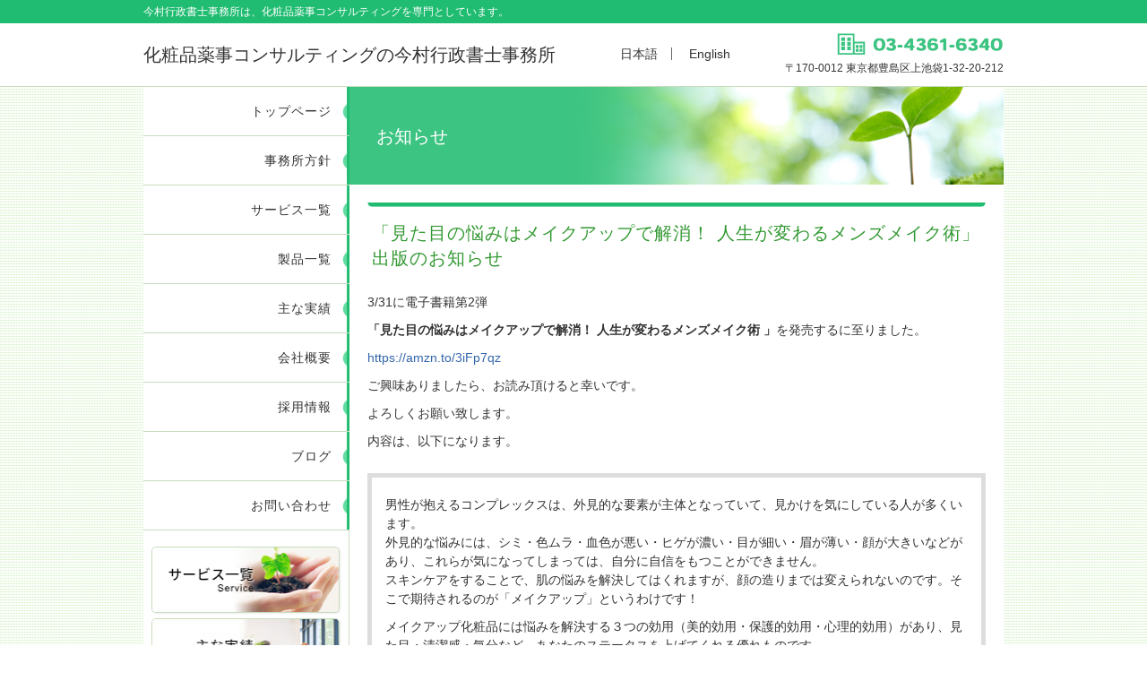

--- FILE ---
content_type: text/html; charset=UTF-8
request_url: https://imamura-cosmeconsultant.com/news_20220330/
body_size: 29324
content:
<!DOCTYPE HTML>
<html xmlns="http://www.w3.org/1999/xhtml">
<head>
<meta http-equiv="Content-Type" content="text/html; charset=utf-8" />
<meta name="viewport" content="width=device-width, initial-scale=1.0, user-scalable=no">
<meta name="format-detection" content="telephone=no">
<meta name="keywords" content="化粧品,化粧品販売,化粧品輸入,化粧品薬事,行政書士">
<meta name="description" content="35年の化粧品業界での経験と行政書士の資格を生かし、化粧品薬事コンサルタントとして活動しております。化粧品の販売、輸入を始める企業様のお手伝いをさせていただきます。化粧品製造販売業・化粧品製造業の許可取得、化粧品輸入手続き、化粧品薬事業務への支援、広告表現の調査、化粧品に関する講演などお任せ下さい。">
<title>「見た目の悩みはメイクアップで解消！ 人生が変わるメンズメイク術」 出版のお知らせ &#8211; 今村行政書士事務所</title>
<link rel="stylesheet" href="https://imamura-cosmeconsultant.com/wp/wp-content/themes/imamura_theme/css/common.css" type="text/css" media="all" />
<link rel="stylesheet" href="https://imamura-cosmeconsultant.com/wp/wp-content/themes/imamura_theme/css/contents.css" type="text/css" media="all" />
<link rel="stylesheet" href="https://imamura-cosmeconsultant.com/wp/wp-content/themes/imamura_theme/css/english.css" type="text/css" media="all" />
<link rel="stylesheet" href="https://imamura-cosmeconsultant.com/wp/wp-content/themes/imamura_theme/css/print.css" type="text/css" media="print" />
<link rel="stylesheet" href="https://imamura-cosmeconsultant.com/wp/wp-content/themes/imamura_theme/css/screen.css" type="text/css" media="screen" />
<link rel="stylesheet" href="https://imamura-cosmeconsultant.com/wp/wp-content/themes/imamura_theme/css/lightbox.css" type="text/css" media="screen" />
<link rel="SHORTCUT ICON" href="https://imamura-cosmeconsultant.com/wp/wp-content/themes/imamura_theme/img/common/favicon.ico" />
<!--[if lt IE 9]><script src="http://html5shiv.googlecode.com/svn/trunk/html5.js"></script><![endif]-->
<script type="text/javascript" src="https://imamura-cosmeconsultant.com/wp/wp-content/themes/imamura_theme/js/jquery-1.12.4.min.js"></script>
<script type="text/javascript" src="https://imamura-cosmeconsultant.com/wp/wp-content/themes/imamura_theme/js/scrollsmoothly.js"></script>
<script type="text/javascript" src="https://imamura-cosmeconsultant.com/wp/wp-content/themes/imamura_theme/js/common.js"></script>
<!-- Google Tag Manager -->
<script>(function(w,d,s,l,i){w[l]=w[l]||[];w[l].push({'gtm.start':
new Date().getTime(),event:'gtm.js'});var f=d.getElementsByTagName(s)[0],
j=d.createElement(s),dl=l!='dataLayer'?'&l='+l:'';j.async=true;j.src=
'https://www.googletagmanager.com/gtm.js?id='+i+dl;f.parentNode.insertBefore(j,f);
})(window,document,'script','dataLayer','GTM-WJ2X2F8');</script>
<!-- End Google Tag Manager -->
<meta name='robots' content='max-image-preview:large' />
	<style>img:is([sizes="auto" i], [sizes^="auto," i]) { contain-intrinsic-size: 3000px 1500px }</style>
	<script type="text/javascript">
/* <![CDATA[ */
window._wpemojiSettings = {"baseUrl":"https:\/\/s.w.org\/images\/core\/emoji\/16.0.1\/72x72\/","ext":".png","svgUrl":"https:\/\/s.w.org\/images\/core\/emoji\/16.0.1\/svg\/","svgExt":".svg","source":{"concatemoji":"https:\/\/imamura-cosmeconsultant.com\/wp\/wp-includes\/js\/wp-emoji-release.min.js?ver=6.8.3"}};
/*! This file is auto-generated */
!function(s,n){var o,i,e;function c(e){try{var t={supportTests:e,timestamp:(new Date).valueOf()};sessionStorage.setItem(o,JSON.stringify(t))}catch(e){}}function p(e,t,n){e.clearRect(0,0,e.canvas.width,e.canvas.height),e.fillText(t,0,0);var t=new Uint32Array(e.getImageData(0,0,e.canvas.width,e.canvas.height).data),a=(e.clearRect(0,0,e.canvas.width,e.canvas.height),e.fillText(n,0,0),new Uint32Array(e.getImageData(0,0,e.canvas.width,e.canvas.height).data));return t.every(function(e,t){return e===a[t]})}function u(e,t){e.clearRect(0,0,e.canvas.width,e.canvas.height),e.fillText(t,0,0);for(var n=e.getImageData(16,16,1,1),a=0;a<n.data.length;a++)if(0!==n.data[a])return!1;return!0}function f(e,t,n,a){switch(t){case"flag":return n(e,"\ud83c\udff3\ufe0f\u200d\u26a7\ufe0f","\ud83c\udff3\ufe0f\u200b\u26a7\ufe0f")?!1:!n(e,"\ud83c\udde8\ud83c\uddf6","\ud83c\udde8\u200b\ud83c\uddf6")&&!n(e,"\ud83c\udff4\udb40\udc67\udb40\udc62\udb40\udc65\udb40\udc6e\udb40\udc67\udb40\udc7f","\ud83c\udff4\u200b\udb40\udc67\u200b\udb40\udc62\u200b\udb40\udc65\u200b\udb40\udc6e\u200b\udb40\udc67\u200b\udb40\udc7f");case"emoji":return!a(e,"\ud83e\udedf")}return!1}function g(e,t,n,a){var r="undefined"!=typeof WorkerGlobalScope&&self instanceof WorkerGlobalScope?new OffscreenCanvas(300,150):s.createElement("canvas"),o=r.getContext("2d",{willReadFrequently:!0}),i=(o.textBaseline="top",o.font="600 32px Arial",{});return e.forEach(function(e){i[e]=t(o,e,n,a)}),i}function t(e){var t=s.createElement("script");t.src=e,t.defer=!0,s.head.appendChild(t)}"undefined"!=typeof Promise&&(o="wpEmojiSettingsSupports",i=["flag","emoji"],n.supports={everything:!0,everythingExceptFlag:!0},e=new Promise(function(e){s.addEventListener("DOMContentLoaded",e,{once:!0})}),new Promise(function(t){var n=function(){try{var e=JSON.parse(sessionStorage.getItem(o));if("object"==typeof e&&"number"==typeof e.timestamp&&(new Date).valueOf()<e.timestamp+604800&&"object"==typeof e.supportTests)return e.supportTests}catch(e){}return null}();if(!n){if("undefined"!=typeof Worker&&"undefined"!=typeof OffscreenCanvas&&"undefined"!=typeof URL&&URL.createObjectURL&&"undefined"!=typeof Blob)try{var e="postMessage("+g.toString()+"("+[JSON.stringify(i),f.toString(),p.toString(),u.toString()].join(",")+"));",a=new Blob([e],{type:"text/javascript"}),r=new Worker(URL.createObjectURL(a),{name:"wpTestEmojiSupports"});return void(r.onmessage=function(e){c(n=e.data),r.terminate(),t(n)})}catch(e){}c(n=g(i,f,p,u))}t(n)}).then(function(e){for(var t in e)n.supports[t]=e[t],n.supports.everything=n.supports.everything&&n.supports[t],"flag"!==t&&(n.supports.everythingExceptFlag=n.supports.everythingExceptFlag&&n.supports[t]);n.supports.everythingExceptFlag=n.supports.everythingExceptFlag&&!n.supports.flag,n.DOMReady=!1,n.readyCallback=function(){n.DOMReady=!0}}).then(function(){return e}).then(function(){var e;n.supports.everything||(n.readyCallback(),(e=n.source||{}).concatemoji?t(e.concatemoji):e.wpemoji&&e.twemoji&&(t(e.twemoji),t(e.wpemoji)))}))}((window,document),window._wpemojiSettings);
/* ]]> */
</script>
<style id='wp-emoji-styles-inline-css' type='text/css'>

	img.wp-smiley, img.emoji {
		display: inline !important;
		border: none !important;
		box-shadow: none !important;
		height: 1em !important;
		width: 1em !important;
		margin: 0 0.07em !important;
		vertical-align: -0.1em !important;
		background: none !important;
		padding: 0 !important;
	}
</style>
<link rel='stylesheet' id='wp-block-library-css' href='https://imamura-cosmeconsultant.com/wp/wp-includes/css/dist/block-library/style.min.css?ver=6.8.3' type='text/css' media='all' />
<style id='classic-theme-styles-inline-css' type='text/css'>
/*! This file is auto-generated */
.wp-block-button__link{color:#fff;background-color:#32373c;border-radius:9999px;box-shadow:none;text-decoration:none;padding:calc(.667em + 2px) calc(1.333em + 2px);font-size:1.125em}.wp-block-file__button{background:#32373c;color:#fff;text-decoration:none}
</style>
<style id='global-styles-inline-css' type='text/css'>
:root{--wp--preset--aspect-ratio--square: 1;--wp--preset--aspect-ratio--4-3: 4/3;--wp--preset--aspect-ratio--3-4: 3/4;--wp--preset--aspect-ratio--3-2: 3/2;--wp--preset--aspect-ratio--2-3: 2/3;--wp--preset--aspect-ratio--16-9: 16/9;--wp--preset--aspect-ratio--9-16: 9/16;--wp--preset--color--black: #000000;--wp--preset--color--cyan-bluish-gray: #abb8c3;--wp--preset--color--white: #ffffff;--wp--preset--color--pale-pink: #f78da7;--wp--preset--color--vivid-red: #cf2e2e;--wp--preset--color--luminous-vivid-orange: #ff6900;--wp--preset--color--luminous-vivid-amber: #fcb900;--wp--preset--color--light-green-cyan: #7bdcb5;--wp--preset--color--vivid-green-cyan: #00d084;--wp--preset--color--pale-cyan-blue: #8ed1fc;--wp--preset--color--vivid-cyan-blue: #0693e3;--wp--preset--color--vivid-purple: #9b51e0;--wp--preset--gradient--vivid-cyan-blue-to-vivid-purple: linear-gradient(135deg,rgba(6,147,227,1) 0%,rgb(155,81,224) 100%);--wp--preset--gradient--light-green-cyan-to-vivid-green-cyan: linear-gradient(135deg,rgb(122,220,180) 0%,rgb(0,208,130) 100%);--wp--preset--gradient--luminous-vivid-amber-to-luminous-vivid-orange: linear-gradient(135deg,rgba(252,185,0,1) 0%,rgba(255,105,0,1) 100%);--wp--preset--gradient--luminous-vivid-orange-to-vivid-red: linear-gradient(135deg,rgba(255,105,0,1) 0%,rgb(207,46,46) 100%);--wp--preset--gradient--very-light-gray-to-cyan-bluish-gray: linear-gradient(135deg,rgb(238,238,238) 0%,rgb(169,184,195) 100%);--wp--preset--gradient--cool-to-warm-spectrum: linear-gradient(135deg,rgb(74,234,220) 0%,rgb(151,120,209) 20%,rgb(207,42,186) 40%,rgb(238,44,130) 60%,rgb(251,105,98) 80%,rgb(254,248,76) 100%);--wp--preset--gradient--blush-light-purple: linear-gradient(135deg,rgb(255,206,236) 0%,rgb(152,150,240) 100%);--wp--preset--gradient--blush-bordeaux: linear-gradient(135deg,rgb(254,205,165) 0%,rgb(254,45,45) 50%,rgb(107,0,62) 100%);--wp--preset--gradient--luminous-dusk: linear-gradient(135deg,rgb(255,203,112) 0%,rgb(199,81,192) 50%,rgb(65,88,208) 100%);--wp--preset--gradient--pale-ocean: linear-gradient(135deg,rgb(255,245,203) 0%,rgb(182,227,212) 50%,rgb(51,167,181) 100%);--wp--preset--gradient--electric-grass: linear-gradient(135deg,rgb(202,248,128) 0%,rgb(113,206,126) 100%);--wp--preset--gradient--midnight: linear-gradient(135deg,rgb(2,3,129) 0%,rgb(40,116,252) 100%);--wp--preset--font-size--small: 13px;--wp--preset--font-size--medium: 20px;--wp--preset--font-size--large: 36px;--wp--preset--font-size--x-large: 42px;--wp--preset--spacing--20: 0.44rem;--wp--preset--spacing--30: 0.67rem;--wp--preset--spacing--40: 1rem;--wp--preset--spacing--50: 1.5rem;--wp--preset--spacing--60: 2.25rem;--wp--preset--spacing--70: 3.38rem;--wp--preset--spacing--80: 5.06rem;--wp--preset--shadow--natural: 6px 6px 9px rgba(0, 0, 0, 0.2);--wp--preset--shadow--deep: 12px 12px 50px rgba(0, 0, 0, 0.4);--wp--preset--shadow--sharp: 6px 6px 0px rgba(0, 0, 0, 0.2);--wp--preset--shadow--outlined: 6px 6px 0px -3px rgba(255, 255, 255, 1), 6px 6px rgba(0, 0, 0, 1);--wp--preset--shadow--crisp: 6px 6px 0px rgba(0, 0, 0, 1);}:where(.is-layout-flex){gap: 0.5em;}:where(.is-layout-grid){gap: 0.5em;}body .is-layout-flex{display: flex;}.is-layout-flex{flex-wrap: wrap;align-items: center;}.is-layout-flex > :is(*, div){margin: 0;}body .is-layout-grid{display: grid;}.is-layout-grid > :is(*, div){margin: 0;}:where(.wp-block-columns.is-layout-flex){gap: 2em;}:where(.wp-block-columns.is-layout-grid){gap: 2em;}:where(.wp-block-post-template.is-layout-flex){gap: 1.25em;}:where(.wp-block-post-template.is-layout-grid){gap: 1.25em;}.has-black-color{color: var(--wp--preset--color--black) !important;}.has-cyan-bluish-gray-color{color: var(--wp--preset--color--cyan-bluish-gray) !important;}.has-white-color{color: var(--wp--preset--color--white) !important;}.has-pale-pink-color{color: var(--wp--preset--color--pale-pink) !important;}.has-vivid-red-color{color: var(--wp--preset--color--vivid-red) !important;}.has-luminous-vivid-orange-color{color: var(--wp--preset--color--luminous-vivid-orange) !important;}.has-luminous-vivid-amber-color{color: var(--wp--preset--color--luminous-vivid-amber) !important;}.has-light-green-cyan-color{color: var(--wp--preset--color--light-green-cyan) !important;}.has-vivid-green-cyan-color{color: var(--wp--preset--color--vivid-green-cyan) !important;}.has-pale-cyan-blue-color{color: var(--wp--preset--color--pale-cyan-blue) !important;}.has-vivid-cyan-blue-color{color: var(--wp--preset--color--vivid-cyan-blue) !important;}.has-vivid-purple-color{color: var(--wp--preset--color--vivid-purple) !important;}.has-black-background-color{background-color: var(--wp--preset--color--black) !important;}.has-cyan-bluish-gray-background-color{background-color: var(--wp--preset--color--cyan-bluish-gray) !important;}.has-white-background-color{background-color: var(--wp--preset--color--white) !important;}.has-pale-pink-background-color{background-color: var(--wp--preset--color--pale-pink) !important;}.has-vivid-red-background-color{background-color: var(--wp--preset--color--vivid-red) !important;}.has-luminous-vivid-orange-background-color{background-color: var(--wp--preset--color--luminous-vivid-orange) !important;}.has-luminous-vivid-amber-background-color{background-color: var(--wp--preset--color--luminous-vivid-amber) !important;}.has-light-green-cyan-background-color{background-color: var(--wp--preset--color--light-green-cyan) !important;}.has-vivid-green-cyan-background-color{background-color: var(--wp--preset--color--vivid-green-cyan) !important;}.has-pale-cyan-blue-background-color{background-color: var(--wp--preset--color--pale-cyan-blue) !important;}.has-vivid-cyan-blue-background-color{background-color: var(--wp--preset--color--vivid-cyan-blue) !important;}.has-vivid-purple-background-color{background-color: var(--wp--preset--color--vivid-purple) !important;}.has-black-border-color{border-color: var(--wp--preset--color--black) !important;}.has-cyan-bluish-gray-border-color{border-color: var(--wp--preset--color--cyan-bluish-gray) !important;}.has-white-border-color{border-color: var(--wp--preset--color--white) !important;}.has-pale-pink-border-color{border-color: var(--wp--preset--color--pale-pink) !important;}.has-vivid-red-border-color{border-color: var(--wp--preset--color--vivid-red) !important;}.has-luminous-vivid-orange-border-color{border-color: var(--wp--preset--color--luminous-vivid-orange) !important;}.has-luminous-vivid-amber-border-color{border-color: var(--wp--preset--color--luminous-vivid-amber) !important;}.has-light-green-cyan-border-color{border-color: var(--wp--preset--color--light-green-cyan) !important;}.has-vivid-green-cyan-border-color{border-color: var(--wp--preset--color--vivid-green-cyan) !important;}.has-pale-cyan-blue-border-color{border-color: var(--wp--preset--color--pale-cyan-blue) !important;}.has-vivid-cyan-blue-border-color{border-color: var(--wp--preset--color--vivid-cyan-blue) !important;}.has-vivid-purple-border-color{border-color: var(--wp--preset--color--vivid-purple) !important;}.has-vivid-cyan-blue-to-vivid-purple-gradient-background{background: var(--wp--preset--gradient--vivid-cyan-blue-to-vivid-purple) !important;}.has-light-green-cyan-to-vivid-green-cyan-gradient-background{background: var(--wp--preset--gradient--light-green-cyan-to-vivid-green-cyan) !important;}.has-luminous-vivid-amber-to-luminous-vivid-orange-gradient-background{background: var(--wp--preset--gradient--luminous-vivid-amber-to-luminous-vivid-orange) !important;}.has-luminous-vivid-orange-to-vivid-red-gradient-background{background: var(--wp--preset--gradient--luminous-vivid-orange-to-vivid-red) !important;}.has-very-light-gray-to-cyan-bluish-gray-gradient-background{background: var(--wp--preset--gradient--very-light-gray-to-cyan-bluish-gray) !important;}.has-cool-to-warm-spectrum-gradient-background{background: var(--wp--preset--gradient--cool-to-warm-spectrum) !important;}.has-blush-light-purple-gradient-background{background: var(--wp--preset--gradient--blush-light-purple) !important;}.has-blush-bordeaux-gradient-background{background: var(--wp--preset--gradient--blush-bordeaux) !important;}.has-luminous-dusk-gradient-background{background: var(--wp--preset--gradient--luminous-dusk) !important;}.has-pale-ocean-gradient-background{background: var(--wp--preset--gradient--pale-ocean) !important;}.has-electric-grass-gradient-background{background: var(--wp--preset--gradient--electric-grass) !important;}.has-midnight-gradient-background{background: var(--wp--preset--gradient--midnight) !important;}.has-small-font-size{font-size: var(--wp--preset--font-size--small) !important;}.has-medium-font-size{font-size: var(--wp--preset--font-size--medium) !important;}.has-large-font-size{font-size: var(--wp--preset--font-size--large) !important;}.has-x-large-font-size{font-size: var(--wp--preset--font-size--x-large) !important;}
:where(.wp-block-post-template.is-layout-flex){gap: 1.25em;}:where(.wp-block-post-template.is-layout-grid){gap: 1.25em;}
:where(.wp-block-columns.is-layout-flex){gap: 2em;}:where(.wp-block-columns.is-layout-grid){gap: 2em;}
:root :where(.wp-block-pullquote){font-size: 1.5em;line-height: 1.6;}
</style>
<script type="text/javascript" src="https://imamura-cosmeconsultant.com/wp/wp-includes/js/jquery/jquery.min.js?ver=3.7.1" id="jquery-core-js"></script>
<script type="text/javascript" src="https://imamura-cosmeconsultant.com/wp/wp-includes/js/jquery/jquery-migrate.min.js?ver=3.4.1" id="jquery-migrate-js"></script>
<link rel="https://api.w.org/" href="https://imamura-cosmeconsultant.com/wp-json/" /><link rel="alternate" title="JSON" type="application/json" href="https://imamura-cosmeconsultant.com/wp-json/wp/v2/pages/705" /><link rel="canonical" href="https://imamura-cosmeconsultant.com/news_20220330/" />
<link rel='shortlink' href='https://imamura-cosmeconsultant.com/?p=705' />
<link rel="alternate" title="oEmbed (JSON)" type="application/json+oembed" href="https://imamura-cosmeconsultant.com/wp-json/oembed/1.0/embed?url=https%3A%2F%2Fimamura-cosmeconsultant.com%2Fnews_20220330%2F" />
<link rel="alternate" title="oEmbed (XML)" type="text/xml+oembed" href="https://imamura-cosmeconsultant.com/wp-json/oembed/1.0/embed?url=https%3A%2F%2Fimamura-cosmeconsultant.com%2Fnews_20220330%2F&#038;format=xml" />

<link rel="stylesheet" href="https://imamura-cosmeconsultant.com/wp/wp-content/plugins/count-per-day/counter.css" type="text/css" />

<!-- BEGIN: WP Social Bookmarking Light HEAD --><script>
    (function (d, s, id) {
        var js, fjs = d.getElementsByTagName(s)[0];
        if (d.getElementById(id)) return;
        js = d.createElement(s);
        js.id = id;
        js.src = "//connect.facebook.net/ja_JP/sdk.js#xfbml=1&version=v2.7";
        fjs.parentNode.insertBefore(js, fjs);
    }(document, 'script', 'facebook-jssdk'));
</script>
<style type="text/css">.wp_social_bookmarking_light{
    border-top: 1px dotted #ccc;
    padding: 20px 0 0px 0 !important;
    margin: 20px 0 0 !important;
}
.wp_social_bookmarking_light div{
    float: left !important;
    border: 0 !important;
    padding: 0 !important;
    margin: 0 5px 0px 0 !important;
    min-height: 30px !important;
    line-height: 18px !important;
    text-indent: 0 !important;
}
.wp_social_bookmarking_light img{
    border: 0 !important;
    padding: 0;
    margin: 0;
    vertical-align: top !important;
}
.wp_social_bookmarking_light_clear{
    clear: both !important;
}
#fb-root{
    display: none;
}
.wsbl_twitter{
    width: 100px;
}
.wsbl_facebook_like iframe{
    max-width: none !important;
}
.wsbl_pinterest a{
    border: 0px !important;
}
</style>
<!-- END: WP Social Bookmarking Light HEAD -->
</head>

<body>
<!-- Google Tag Manager (noscript) -->
<noscript><iframe src="https://www.googletagmanager.com/ns.html?id=GTM-WJ2X2F8"
height="0" width="0" style="display:none;visibility:hidden"></iframe></noscript>
<!-- End Google Tag Manager (noscript) --> 
    
<!-- Google Code  -->
<script type="text/javascript">
  /* <![CDATA[ */
  goog_snippet_vars = function() {
    var w = window;
    w.google_conversion_id = 831226860;
    w.google_conversion_label = "nauBCP-qqXgQ7IeujAM";
    w.google_remarketing_only = false;
  }
  // DO NOT CHANGE THE CODE BELOW.
  goog_report_conversion = function(url) {
    goog_snippet_vars();
    window.google_conversion_format = "3";
    var opt = new Object();
    opt.onload_callback = function() {
    if (typeof(url) != 'undefined') {
      window.location = url;
    }
  }
  var conv_handler = window['google_trackConversion'];
  if (typeof(conv_handler) == 'function') {
    conv_handler(opt);
  }
}
/* ]]> */
</script>
<script type="text/javascript" src="//www.googleadservices.com/pagead/conversion_async.js"></script>


<header>
<div class="header-wrap">    
    <ul class="lang_btn">
        <li><a href="https://imamura-cosmeconsultant.com" class="active">日本語</a></li>
        <li><a href="https://imamura-cosmeconsultant.com/en/">English</a></li>
    </ul>    
</div>
<div class="topbar">
    <div class="header-wrap clearfix">
        <h2>今村行政書士事務所は、化粧品薬事コンサルティングを専門としています。</h2>
    </div>
</div>
<div class="header-wrap clearfix">
<h1><a href="https://imamura-cosmeconsultant.com"><span>化粧品薬事コンサルティングの</span>今村行政書士事務所</a></h1>
<div class="right">
<p class="tel"><a onclick="goog_report_conversion ('tel:03-4361-6340')" href="#"><img src="https://imamura-cosmeconsultant.com/wp/wp-content/themes/imamura_theme/img/common/tel_2.gif" alt="Call:03-4361-6340"></a></p>
<p class="address">〒170-0012 東京都豊島区上池袋1-32-20-212</p>
</div>
</div>
</header>

<div class="wrap">
<div id="main" class="clearfix">

<div id="contents">

<div class="title-area">
<h2>お知らせ</h2>
</div>
<div class="inner">
<section>
<h3 class="title mb10">「見た目の悩みはメイクアップで解消！ 人生が変わるメンズメイク術」 出版のお知らせ</h3>
<div class="text_left">
<p class="p01">3/31に電子書籍第2弾</p>
<p class="p01"><b>「見た目の悩みはメイクアップで解消！ 人生が変わるメンズメイク術 」</b>を発売するに至りました。</p>
<p class="p01"><a href="https://amzn.to/3iFp7qz" target="_blank" rel="noopener">https://amzn.to/3iFp7qz</a></p>
<p class="p01">ご興味ありましたら、お読み頂けると幸いです。</p>
<p class="p01">よろしくお願い致します。</p>
<p class="p01">内容は、以下になります。</p>
<div class="inner_box ">
<p class="p01">男性が抱えるコンプレックスは、外見的な要素が主体となっていて、見かけを気にしている人が多くいます。<br />
外見的な悩みには、シミ・色ムラ・血色が悪い・ヒゲが濃い・目が細い・眉が薄い・顔が大きいなどがあり、これらが気になってしまっては、自分に自信をもつことができません。<br />
スキンケアをすることで、肌の悩みを解決してはくれますが、顔の造りまでは変えられないのです。そこで期待されるのが「メイクアップ」というわけです！</p>
<p class="p01">メイクアップ化粧品には悩みを解決する３つの効用（美的効用・保護的効用・心理的効用）があり、見た目・清潔感・気分など、あなたのステータスを上げてくれる優れものです。</p>
<p class="p01">本書では、メイクアップ化粧品の種類と機能、メイクアップテクニックにより見た目がどう変わのるか、メイクをキレイに見せるためのスキンケア法などを掲載。<br />
男性のコンプレックスの要因を読み解き、コンプレックスを解消するための手段としてメイクアップの有用性について解説しています。</p>
<p class="p01">
【目次】<br />
第1章　メイクアップで印象はガラリと変えられる！<br />
第2章　メイクアップアーティスト・名取瞳氏インタビュー<br />
第3章　メイクアップ化粧品の基本の「キ」<br />
第4章　メイクアップ効果のビフォーアフター<br />
第5章　メイクをキレイに見せるためのスキンケア</p>
<p class="p01">noteへ序章の全文を公開しました！</p>
<p class="p01"><a href="https://note.com/gokigenbook/n/na4cf9c9646f1" target="_blank" rel="noopener">https://note.com/gokigenbook/n/na4cf9c9646f1</a></p>
</div>
</section>
</div>
<style>
.inner_box { border: 5px solid #ddd; margin: 15px 0; padding: 20px 15px 15px; }
</style>

</div><!-- #contents End -->

<div id="side">
<nav>
<div id="nav">
<div id="toggle"><a href="#">MENU</a></div>
<ul id="menu">
<li><a href="https://imamura-cosmeconsultant.com">トップページ</a></li>
<li><a href="https://imamura-cosmeconsultant.com/concept">事務所方針</a></li>
<li><a href="https://imamura-cosmeconsultant.com/service">サービス一覧</a></li>
<li><a href="https://imamura-cosmeconsultant.com/products">製品一覧</a></li>
<li><a href="https://imamura-cosmeconsultant.com/record">主な実績</a></li>
<li><a href="https://imamura-cosmeconsultant.com/company">会社概要</a></li>
<li><a href="https://imamura-cosmeconsultant.com/recruit">採用情報</a></li>
<li><a href="https://imamura-cosmeconsultant.com/blog">ブログ</a></li>
<li><a href="https://imamura-cosmeconsultant.com/contact">お問い合わせ</a></li>
</ul>
</div>
</nav>
    
<ul class="banner clearfix opa">
<li><a href="https://imamura-cosmeconsultant.com/service"><img src="https://imamura-cosmeconsultant.com/wp/wp-content/themes/imamura_theme/img/common/banner_01.png" alt="サービス一覧"></a></li>
<li><a href="https://imamura-cosmeconsultant.com/record"><img src="https://imamura-cosmeconsultant.com/wp/wp-content/themes/imamura_theme/img/common/banner_record.jpg" alt="主な実績"></a></li>
<li><a href="https://imamura-cosmeconsultant.com/contact"><img src="https://imamura-cosmeconsultant.com/wp/wp-content/themes/imamura_theme/img/common/banner_04.png" alt="お問い合わせ"></a></li>
<!--<li><a href="https://imamura-cosmeconsultant.com/recruit"><img src="https://imamura-cosmeconsultant.com/wp/wp-content/themes/imamura_theme/img/common/banner_02.png" alt="採用情報"></a></li>-->
<li><a href="https://imamura-cosmeconsultant.com/access"><img src="https://imamura-cosmeconsultant.com/wp/wp-content/themes/imamura_theme/img/common/banner_03.png" alt="アクセス"></a></li>
<li><a href="https://imamura-cosmeconsultant.com/blog"><img src="https://imamura-cosmeconsultant.com/wp/wp-content/themes/imamura_theme/img/common/banner_blog.png" alt="今村行政書士ブログ"></a></li>
</ul>
<div class="infobox">
<h3>今村行政書士事務所</h3>
<div class="side_photo opa"><a href="https://imamura-cosmeconsultant.com/wp/wp-content/themes/imamura_theme/img/concept/photo_imamura.jpg" data-lightbox="photo" data-title="所長 今村彰啓"><img src="https://imamura-cosmeconsultant.com/wp/wp-content/themes/imamura_theme/img/concept/photo_imamura.jpg" alt="所長 今村彰啓"></a></div>
<p>〒170-0012<br><span>東京都豊島区上池袋</span>1-32-20-212</p>
<p>TEL 03-4361-6340<br> FAX 03-4361-6340</p>
</div>
</div><!-- #side End -->

</div>
<div id="pagetop"><a href="">このページの先頭へ</a></div>
</div><!-- .wrap -->

<footer>
<div class="wrap">
<ul class="menu">
<li><a href="https://imamura-cosmeconsultant.com/privacy">プライバシーポリシー</a></li>
<li><a href="https://imamura-cosmeconsultant.com/law">特定商取引法に関する記述</a></li>
</ul>
<p class="copyright">Copyright &copy; IMAMURA Cosmetic Consulting Office all rights reserved.</p>
</div>
</footer>

<script type="text/javascript"><!--
var _JustAnalyticsConfig = {
	'siteid': '52120',
	'domain': 'imamura-cosmeconsultant.com',
	'path': '/',
	'filepath': '/index.html'
};
// --></script>
<script type="text/javascript" src="http://tracker.kantan-access.com/js/ja.js"></script>
<noscript><img width="1" height="1" alt="" src="http://tracker.kantan-access.com/jana_tracker/track4ns.gif?sid=52120&t=%8D%A1%91%BA%8Ds%90%AD%8F%91%8Em%8E%96%96%B1%8F%8A&p=%2Findex.html&cs=Shift_JIS"></noscript>
<script type="text/javascript" src="https://imamura-cosmeconsultant.com/wp/wp-content/themes/imamura_theme/js/lightbox.js"></script>
<script type="speculationrules">
{"prefetch":[{"source":"document","where":{"and":[{"href_matches":"\/*"},{"not":{"href_matches":["\/wp\/wp-*.php","\/wp\/wp-admin\/*","\/wp\/wp-content\/uploads\/*","\/wp\/wp-content\/*","\/wp\/wp-content\/plugins\/*","\/wp\/wp-content\/themes\/imamura_theme\/*","\/*\\?(.+)"]}},{"not":{"selector_matches":"a[rel~=\"nofollow\"]"}},{"not":{"selector_matches":".no-prefetch, .no-prefetch a"}}]},"eagerness":"conservative"}]}
</script>

<!-- BEGIN: WP Social Bookmarking Light FOOTER -->    <script>!function(d,s,id){var js,fjs=d.getElementsByTagName(s)[0],p=/^http:/.test(d.location)?'http':'https';if(!d.getElementById(id)){js=d.createElement(s);js.id=id;js.src=p+'://platform.twitter.com/widgets.js';fjs.parentNode.insertBefore(js,fjs);}}(document, 'script', 'twitter-wjs');</script><!-- END: WP Social Bookmarking Light FOOTER -->

</body>
</html>


--- FILE ---
content_type: text/css
request_url: https://imamura-cosmeconsultant.com/wp/wp-content/themes/imamura_theme/css/common.css
body_size: 15112
content:
@charset "utf-8";

/* reset */

html, body, div, span, applet, object, iframe,
h1, h2, h3, h4, h5, h6, p, blockquote, pre,
a, abbr, acronym, address, big, cite, code,
del, dfn, em, font, img, ins, kbd, q, s, samp,
small, strike, strong, sub, sup, tt, var,
b, u, i, center,
dl, dt, dd, ol, ul, li,
fieldset, form, label, legend,
table, caption, tbody, tfoot, thead, tr, th, td {
	margin: 0; padding: 0; border: 0; outline: 0; font-size: 100%;
	vertical-align: baseline; background: transparent;
}
body {
	line-height: 1; color: #333; min-width: 320px;
	font-family: "メイリオ","Meiryo","ヒラギノ角ゴ Pro W3","ＭＳ Ｐゴシック","MS P Gothic","Osaka","Hiragino Kaku Gothic Pro", Verdana,Arial, Helvetica, sans-serif; 
	-webkit-text-size-adjust: none;
	background: url(../img/common/bg.png);
}
ol, ul { list-style: none; }

:focus { outline: 0; }
img { max-width: 100%; }

/* tables still need 'cellspacing="0"' in the markup */
table { border-collapse: collapse; border-spacing: 0; }


/*----- 共通内容 -----*/

.line0 { line-height: 0; }
.fl { float: left; }
.fr { float: right; }
.cl { clear: both; line-height: 0; }
.cen { text-align: center; }
.opa a:hover img { opacity:0.8;	filter: alpha(opacity=80); -ms-filter: "alpha( opacity=80 )"; background: #fff; }
.clearfix:after { content: "."; display: block; visibility: hidden; height: 0.1px; line-height: 0; clear: both; }
.none { display: none; }

.mb10 { margin-bottom: 10px; }
.mb20 { margin-bottom: 20px; }
.mb30 { margin-bottom: 30px; }
.mb50 { margin-bottom: 50px; }
.pb10 { padding-bottom: 10px; }
.pb20 { padding-bottom: 20px; }
.pb30 { padding-bottom: 30px; }
.pb50 { padding-bottom: 50px; }

.red { color: #e00; }
.orange { color: #f50; }

.p01 { font-size: .875em; line-height: 1.5; padding: 0 0 10px; }
.p02 { font-size: .75em; line-height: 1.4; padding: 0 0 10px; }

.wrap { width: 960px; margin: 0 auto; }

.uc { padding: 0 0 50px; font-size: 14px; }
.ul li { list-style: outside disc; margin-left: 1.25em; }
.ol li { list-style: outside decimal; margin-left: 1.25em; }

.table01 { width: 100%; border-top: solid 1px #999; line-height: 1.5; font-size: 14px; }
.table01 th { border-bottom: solid 1px #999; padding: 10px; }
.table01 td { border-bottom: solid 1px #999; padding: 10px; }
.table02 { width: 100%; border-top: solid 1px #999; border-left: solid 1px #999; line-height: 1.5; font-size: 14px; }
.table02 th { border-bottom: solid 1px #999; border-right: solid 1px #999; padding: 10px; }
.table02 td { border-bottom: solid 1px #999; border-right: solid 1px #999; padding: 10px; }

.dl { font-size: .875em; line-height: 1.5; border-bottom: 1px dotted #ccc; }
.dl dt,
.dl dd { border-top: 1px dotted #ccc; padding: 7px 0; }
.dl dt { clear: both; float: left; width: calc(25% - 26px); background: url(../img/common/point_01.png) no-repeat; background-position: 0 10px; padding-left: 16px; padding-right: 10px; }
.dl dd { float: right; width: 75%; display: block; }

.col2 { width: 48.57%; float: left; margin-left: 2.86%; }
.col2:nth-of-type(2n+1) { clear: both; margin-left: 0; }
.col3 { width: 31.43%; float: left; margin-left: 2.855%; }
.col3:nth-of-type(3n+1) { clear: both; margin-left: 0; }
.col4 { width: 22.86%; float: left; margin-left: 2.8533%; }
.col4:nth-of-type(4n+1) { clear: both; margin-left: 0; }

a.blog,
a.word,
a.excel,
a.pdf,
a.pptx,
a.photo { position: relative; text-decoration: none; color: #36a; }
a.blog:hover,
a.word:hover,
a.excel:hover,
a.pdf:hover,
a.pptx:hover,
a.photo:hover { text-decoration: underline; }
a.word:after { content:url(../img/icon/word.png); position: absolute; }
a.excel:after { content:url(../img/icon/excel.png); position: absolute; }
a.pdf:after { content:url(../img/icon/pdf.png); position: absolute; top: -2px; }
a.pptx:after { content:url(../img/icon/pptx.png); position: absolute; top: -2px; }
a.photo:after { content:url(../img/icon/photo.png); position: absolute; top: -1px; }

header { border-bottom: 1px solid #c8dcbd; background: #fff; }
header .header-wrap { width: 960px; margin: 0 auto; position: relative; }
header .topbar { background: #20bc71; color: #fff; }
header .topbar h2 { font-weight: normal; font-size: .75em; padding: 7px 0; }
header h1 { font-size: 1.25em; font-weight: normal; float: left; padding: 25px 0; width: 62%; }
header h1 a { color: #333; text-decoration: none; }
header h1 a em { color: #f30; }

header .right { text-align: right; }
header .right .tel { padding: 10px 0 5px; }
header .right .address { font-size: .75em; padding: 0 0 10px; }

#main { background: #fff; }
#contents { float: right; min-height: 1170px; width: 76.04166%; border-left: 1px solid #c8dcbd; padding: 0 0 40px; }
#contents .inner { padding: 20px; }
#contents .inner h3.title { background: url(../img/common/contents_bg.png) top no-repeat; background-size: 100% 5px; color: #393; clear: both; font-weight: normal; font-size: 1.25em; line-height: 1.4; letter-spacing: 1px; padding: 20px 5px 15px; }
#contents .inner h3.title span { font-size: 75%; margin-left: 10px; }
#contents .title-area { background: url(../img/common/title_bg.png) no-repeat; background-size: 100% 100%; height: 109px; }
#contents .title-area h2 { color: #fff; font-size: 1.25em; font-weight: normal; padding: 45px 0 0 30px; }
#contents section { clear: both; margin: 0 0 40px; }
#contents section:last-child { margin: 0; }
#contents section a { color: #36a; text-decoration: none; }
#contents section a:hover { text-decoration: underline; }

#side { float: left; width: calc(23.95833% - 1px); }
#side .banner { margin: 18px 0 0 4%; width: 93.04347%; }
#side .infobox { background: url(../img/common/side_bg.png) top no-repeat #e9faf2; background-size: 100% 5px; border: 1px solid #c8dcbd; border-radius: 5px; margin: 10px 0 20px 4%; padding: 20px 2% 10px; width: 86.5%; }
#side .infobox h3 { font-size: .875em; text-align: center; }
#side .side_photo { padding: 10px 0 0; text-align: center; }
#side .side_photo img { width: 90%; border: 2px solid #fff; }
#side .infobox p { font-size: .75em; line-height: 1.5; padding: 10px 0 0; text-align: center; }

#side .widget-area a { color: #36a; text-decoration: none; }
#side .widget-area a:hover { text-decoration: underline; }
#side .widget-area { margin: 20px auto; width: 92.5%; line-height: 1.4; }
#side .widget-area .widgettitle { background: url(../img/common/side_bg.png) top no-repeat; background-size: 100% 5px; font-size: .875em; font-weight: normal; color: #393; padding: 12px 0 8px; }
#side .widget-area li ul { margin: 0 0 20px; }
#side .widget-area li ul li { font-size: .75em; list-style: outside disc; margin-left: 1.5em; }

#side .widget-area .mailmagazine { background: #fee; border: 3px solid #fcc; border-radius: 5px; padding: 10px; font-size: .875em; line-height: 1.4; margin: 0 0 20px; }
#side .widget-area .mailmagazine .pretext { color: #933; font-size: .8em; line-height: 1.5; padding: 0 0 3px; }
#side .widget-area .mailmagazine .s2_message { color: #633; font-size: .8em; margin: 5px 0 0; }
#side .widget-area .mailmagazine .s2_error { color: #f00; font-size: .75em; margin: 5px 0 0; }
#side .widget-area .mailmagazine label { font-size: .75em; }
#side .widget-area .mailmagazine input[type="text"] { width: 96%; margin: 0 0 10px; }
#side .widget-area .mailmagazine input[type="submit"] { border: none; border-radius: 3px; cursor: pointer; padding: 2px 0; text-align: center; width: 48%; }
#side .widget-area .mailmagazine input[type="submit"]:first-child { background: #f60; color: #fff; }
#side .widget-area .mailmagazine input[type="submit"]:last-child { background: #aaa; color: #fff; }

#side .widget-area .wprsf { line-height: 1; display: block; padding-bottom: 20px; border-bottom: 1px dotted #999; }
#side .widget-area .wprsf .widgettitle { line-height: 1.4; }
#side .widget-area .wprsf .wprsf-beforeform { color: #666; font-size: .75em; }
#side .widget-area .wprsf .wprsf-afterform { color: #633; font-size: .75em; line-height: 1.33; }
#side .widget-area .wprsf .wprsf-theform { display: block; background: #fee; border: 3px solid #fcc; border-radius: 5px; padding: 10px; font-size: .75em; line-height: 1.4; margin: 10px 0; }
#side .widget-area .wprsf .wprsf-theform table { width: 100%; }
#side .widget-area .wprsf .wprsf-theform tr,
#side .widget-area .wprsf .wprsf-theform td { display: block; }
#side .widget-area .wprsf .wprsf-theform td input[type="text"] { width: 97%; margin: 0 0 8px; }
#side .widget-area .wprsf .wprsf-theform td input[type="submit"] { background: #f60; color: #fff; border: none; border-radius: 3px; cursor: pointer; margin-top: 5px; padding: 2px 0; text-align: center; width: 100%; }
#side .widget-area .wprsf .wprsf-theform td input[type="submit"]:hover { background: #f93; }
#side .widget-area .wprsf .wprsf-theform tr:last-child { display: none; }


#nav ul li a { border-bottom: 1px solid #c8dcbd; background: url(../img/common/menu_bg.png) right no-repeat; color: #333; display: block; font-size: .875em; letter-spacing: 1px; padding: 20px; text-align: right; text-decoration: none; width: calc(100% - 39px); } 
#nav ul li a:hover { background: url(../img/common/menu_bg.png) right no-repeat #20bc71; color: #fff; }
#toggle { display: none; }

#pagetop a { display: block; background: #20bc71; border-radius: 5px 5px 0 0; color: #fff; text-align: center; float: right; font-size: .75em; text-decoration: none; margin: -42px 18px 0 0; padding: 15px 0; width: 150px; }

footer { background: #20bc71; clear: both; color: #fff; padding: 10px 0; }
footer a { color: #fff; text-decoration: none; }
footer a:hover { text-decoration: underline; }
footer .menu { float: right; font-size: .875em; padding: 10px 0 30px; }
footer .menu li { background: url(../img/common/point_02.png) left no-repeat; float: left; padding: 0 18px 0 20px; }
footer .copyright { clear: both; font-size: .75em; padding: 0 0 10px; text-align: center; }

.search_text { width: calc(94% - 60px); margin: 0 0 20px; }
.search_btn_text { width: 60px; border: none; background: #20bc71; border-radius: 3px; color: #fff; cursor: pointer; padding: 2px 0; }
.search_btn_text:hover { background: #4da; }
.text_atte { padding: 15px 5px; }


@media screen and (max-width: 959px){

	header .header-wrap { width: calc(100% - 20px); padding: 0 10px; }
	.wrap { width: 100%; }
	header h1 em:before { content: "\A"; white-space: pre; } 

	#contents .inner { padding: 20px 15px; }
	#contents .inner h3.title { font-size: 1.2em; }
	#contents .title-area { height: 100px; }
	#contents .title-area h2 { font-size: 1.2em; padding: 40px 0 0 25px; }
	#contents section { margin: 0 0 32px; }

	#side .infobox p span:after { content: "\A"; white-space: pre; }
	#side .widget-area .wprsf .wprsf-theform td input[type="text"] { width: 92.5%; }

}

@media screen and (max-width: 767px){

	header { border: none; }
	header h1 { font-size: 1.2em; float: none; padding: 15px 0 10px; text-align:  center; width: 100%; }
	header h1 em:before { content: ""; white-space: normal; } 
	header .right { text-align: center; }
	header .right .tel { padding: 0; float: left; width: 45%; }
	header .right .address { padding: 8px 0 13px; }

	#contents { float: none; width: 100%; border: none; margin: 40px 0 0; padding: 0; border-bottom: 5px dotted #c8dcbd; min-height: auto; }
	#contents .inner { padding: 20px 10px; }
	#contents .inner h3.title { font-size: 1.125em; letter-spacing: 0; padding: 16px 5px 12px; }
	#contents .title-area { height: 88px; }
	#contents .title-area h2 { font-size: 1.125em; padding: 35px 0 0 20px; }
	#contents section { margin: 0 0 28px; }

	#side { float: none; width: 100%; }
	#side .banner { margin: 28px auto 0; width: 98.5%; }
	#side .banner li { float: left; width: 33.33%; text-align: center; }
	#side .banner li img { width: 95%; }
	#side .infobox { margin: 10px auto 10px; padding: 20px 0 10px; width: 96%; }
	#side .side_photo img { width: 280px; }
	#side .widget-area .wprsf .wprsf-theform td input[type="submit"] { width: 50%; }

	#nav { background: none; position: absolute; top: 103px; width: 100%; }
	#nav ul li img {display: none; }
	#nav ul li { float: none; line-height: 1.5; width: 100%; }
	#nav ul li.home { width: 100%; } 
	#nav ul li a { display: block; border-top: solid 1px #fff; background: #efe; font-size: 14px; color: #555; text-decoration: none; border-bottom: 1px solid #ccc; text-align: left; padding: 10px; width: auto; }
	#nav ul li a:hover { background: #fff; color: #333; }
	#nav ul li a:before { content: attr(data-text); }
	
	#menu {	display: none; }
	#menu li { width: 100%;	}
	#toggle { display: block; position: relative; width: 100%; background: #20bc71; }
	#toggle a { color: #fff; display: block;	position: relative; padding: 12px 0; text-align: center; text-decoration: none; }
	#toggle:before { display: block; content: ""; position: absolute; top: 50%; left: 10px;	width: 24px; height: 24px; margin-top: -12px; background: #fff;	}
	#toggle a:before, #toggle a:after {	display: block;	content: ""; position: absolute; top: 50%; left: 10px; width: 24px;	height: 6px; background: #20bc71; }
	#toggle a:before { margin-top: -8px; }
	#toggle a:after { margin-top: 2px; }	

	#pagetop a { margin: 10px 10px 0 0; padding: 10px 0; width: 150px; }

	footer .menu { float: none; font-size: .75em; text-align: center; }
	footer .menu li { float: none; display: inline-block; margin: 0 10px; padding: 0 0 0 20px; }

	.col4 { width: 48.57%; float: left; margin-left: 2.86%; }
	.col4:nth-of-type(2n+1) { clear: both; margin-left: 0; }

}

@media screen and (max-width: 567px){
    
    body { background: #fff; }
    
	header .header-wrap { width: 100%; padding: 0; }
	header h1 { font-size: 1.5em; padding: 8px 0 7px; line-height: 1.25; }
	header h1 span { font-size: 75%; }
	header h1 span:after { content: "\A"; white-space: pre; } 
	header .topbar h2 { font-size: 9px; }
	header .topbar h2 { text-align: center; }
	header .right .tel { float: none; width: 100%; }
	header .right .address { padding: 5px 0 30px; line-height: 1.2; }

	#nav { top: 197px; }

	#side .widget-area li ul li { margin: .5em 0 .5em 1.5em; }

	footer .copyright { font-size: .55em; }

	a.word:after,
	a.excel:after,
	a.pdf:after,
	a.photo:after { content: normal; position: absolute; top: 0; }

	.p01 { font-size: .75em; line-height: 1.4; }
	.p02 { font-size: .6875em; line-height: 1.33; }

	.dl { font-size: .75em; line-height: 1.4; }

	.col2 { width: 100%; float: none; margin-left: 0; }
	.col3 { width: 100%; float: none; margin-left: 0; }	
	
}

@media screen and (max-width: 479px){
	
	#contents .inner h3.title { font-size: 1em; padding: 20px 0 15px; }
	#contents .title-area { height: 90px; }
	#contents .title-area h2 { font-size: 1em; padding: 46px 0 0 10px; }

	#side .banner li { float: none; width: 100%; }
	#side .banner li img { width: auto; }
	#side .infobox { width: 92%; }
	#side .side_photo img { width: 250px; }
	#side .widget-area .wprsf .wprsf-theform td input[type="submit"] { width: 75%; }

	footer .menu li { line-height: 2; }

	.col4 { width: 100%; float: none; margin-left: 0; }	
	
	.dl dt { width: calc(33% - 26px); background-position: 0 8px; }
	.dl dd { float: right; width: 67%; }

}



--- FILE ---
content_type: text/css
request_url: https://imamura-cosmeconsultant.com/wp/wp-content/themes/imamura_theme/css/contents.css
body_size: 16723
content:
@charset "utf-8";

/* index */
.top-image { background: url(../img/top/mainimg.png) no-repeat; background-size: 100% 100%; height: 309px; }
.top-image h2 { color: #036; text-shadow: #fff 1px 2px 0; font-size: 1.5em; line-height: 1.6; padding-top: 110px; text-align: center; }
.top-image h2 span { font-size: 150%; }

.top-text { margin: 30px 0 10px; }
.top-text h2 { color: #360; font-weight: normal; font-size: 20px; text-align: center; }

#toppage-newarea { margin: 0 0 30px; }

#toppage-business { line-height: 1.5; margin-bottom: 20px; }
#toppage-business .toppage-box { background: #f8fff8; border: 1px solid #ccc; box-sizing: border-box; border-radius: 5px; font-size: .875em; margin-left: 1.25%; margin-bottom: 8px; padding: 13px 8px; width: 32.5%; float: left; }
#toppage-business .toppage-box a { display: block; color: #040; }
#toppage-business .toppage-box:hover { background: #fff; }
#toppage-business .toppage-box:nth-of-type(3n+1) { clear: both; margin-left: 0; }
#toppage-business .toppage-box span { width: 12px; float:left; background: #395; border-radius: 30px; color: #fff; font-weight: bold; margin: 2px 0 0; padding: 1px 5px 0; text-align: center; }
#toppage-business .toppage-box strong { width: calc(100% - 32px); float: right; }
#toppage-business .toppage-box .img { width: 22px; }

#toppage-results h3 { color: #393; font-weight: normal; font-size: 1.25em; line-height: 1.4; letter-spacing: 1px; padding: 20px 5px 10px; }
#toppage-results .toppage-pic { float: right; width: 43%; padding: 0 0 10px 10px; }
#toppage-results .toppage-pic img { width: 100%; border-radius: 5px; }
#toppage-results ol { color: #555; margin-bottom: 25px; }
#toppage-results ol li { font-size: .75em; line-height: 1.4; list-style: outside decimal; margin-left: 2em; padding: 0 0 5px; }

#toppage-results { padding-bottom: 30px; }
#toppage-results .top_acc h3 { cursor: pointer; border-bottom: 1px solid #dedede; }
#toppage-results .top_acc h3 span { float: right; font-size: 12px; display: inline-block; padding: 5px 10px; background: #20bc71; border-radius: 5px; color: #fff; }
#toppage-results .top_acc h3 span:hover { opacity: .7; }
#toppage-results .top_acc ol { margin-top: 15px; }
#toppage-results .top_acc.open h3 { cursor: default; pointer-events: none; }
#toppage-results .top_acc.open h3 span { display: none; }

ol.record_list { color: #555; }
ol.record_list li { font-size: .875em!important; line-height: 1.4; list-style: outside decimal; margin-left: 2em; padding: 0 0 5px; }

.blogScroll { height: 180px; overflow-y: scroll; margin-bottom: 5px; -webkit-overflow-scrolling: touch; }
.top-box { border: 1px solid #c8dcbd; border-radius: 5px; margin: 0 0 20px; padding: 0 15px 15px; }
.top-box dl { font-size: .75em; line-height: 1.4; }
.top-box dl dt,
.top-box dl dd { border-top: 1px dotted #ccc; padding: 7px 0; }
.top-box dl dt { clear: both; float: left; width: calc(25% - 16px); background: url(../img/common/point_01.png) no-repeat; background-position: 0 8px; padding-left: 16px; }
.top-box dl dd { float: right; width: 75%; }
.top-box dl dt:nth-of-type(1),
.top-box dl dd:nth-of-type(1) { border: none; }
.top-box a { color: #36a; text-decoration: none; }
.top-box a:hover { text-decoration: underline; }

/* concept */
.concept-policy h4 { color: #360; font-weight: normal; font-size: 1.125em; line-height: 1.4; padding: 0 5px; }

.concept-message .photo { text-align: center; }
.concept-message .name { font-size: 1.2em; padding: 10px 0 20px; text-align: center;}
.concept-message .name span { font-size: 75%; }
.concept-message dl dt { color: #360; }
.concept-message dl dd { padding: 0 0 10px 1.5em; }
.concept-message dl dd:last-child { padding-bottom: 0; }
.concept-message h4 { color: #393; font-weight: normal; font-size: 1.125em; line-height: 1.4; padding: 20px 0 10px; }
.concept-message .book { float: right; width: 80px; padding: 0 0 0 20px; }

/* service */
.service-list .box { border: 1px dotted #ccc; border-radius: 5px; background: #f8fff8; padding: 15px; margin: 0 0 20px;}
.service-list .box h4 { color: #050; font-size: 1.125em; line-height: 1.4; }
.service-list .box h5 { color: #394; font-size: .875em; font-weight: normal; line-height: 1.33; padding: 3px 0 10px; }
.service-list .box .pic { float: right; padding: 0 0 10px 10px; }
.service-list .box .pic img { border-radius: 4px; }
.service-list .box .btn a { background: #c33; border-radius: 5px; color: #fff; display: block; font-size: .75em; text-decoration: none; text-align: center; padding: 5px; width: 150px; }
.service-list .box .btn a:hover { background: #f33; }
#contents section.service-list .box .btn a { color: #fff; line-height: 1.2; }
#contents section.service-list .box .btn a:hover { text-decoration: none; background: #f33; }
#contents section.service-list .box .btn_pdf a { background: #f80; margin-bottom: 10px; }
#contents section.service-list .box .btn_pdf a:hover { background: #fa0; }

.service-products .box { border: 1px dotted #ccc; border-radius: 5px; background: #f8fff8; padding: 15px; margin: 0 0 20px;}
.service-products .box h4 { color: #c06; font-size: 1.125em; line-height: 1.4; padding: 0 0 10px; }
.service-products .box .pic { float: left; width: 20%; }
.service-products .box .text { float: right; width: 78%; }
.service-products .box .text .price { font-weight: bold; margin: 5px 0 0; line-height: 1.4; }
.service-products .box .text .price span { font-size: 125%; color: #c00; }

/* access */
.map { padding: 15px 0; }
.map .googlemap { width: 100%; height: 540px; }

/* privacy */
.privacy h4 { color: #393; font-weight: normal; line-height: 1.4; padding: 20px 0 10px; }

/* contact */
.contact-form table { width: 100%; font-size: .875em; line-height: 1.4; border-top: 1px solid #c8dcbd; margin-top: 10px; }
.contact-form table th { border-bottom: 1px solid #c8dcbd; background: #e9faf2; text-align: left; font-weight: normal; padding: 12px 16px; width: 32%; vertical-align: top; }
.contact-form table td { border-bottom: 1px solid #c8dcbd; padding: 12px 16px; }
.contact-form .button { border: none; background: #20bc71; border-radius: 5px; color: #fff; cursor: pointer; display: block; font-size: 1em; font-weight: bold; margin: 20px auto; padding: 12px 16px; text-align: center; width: 180px; }
.contact-form .button:hover { background: #6c9; }
.cont01 { width: 96%; }
.cont02 { width: 96%; height: 200px; }

/* blog */
.blog-area .date { text-align: right; color: #052; font-weight: bold; margin: 0 0 10px; }
.blog-area .category-name { text-align: right; margin-bottom: 50px; }

.blog-contents { padding: 0 0 20px; }
.blog-contents p,
.blog-contents ul,
.blog-contents ol { font-size: .875em; line-height: 1.5; padding: 0 0 10px; }
.blog-contents ul li { list-style: outside disc; margin-left: 1.5em; }
.blog-contents ol li { list-style: outside decimal; margin-left: 1.5em; }
.blog-contents .icatch { width: 32%; float: left; padding: 0 20px 15px 0; }
.blog-contents .icatch img { height: auto; }
.blog-contents .clearimg { clear: both; }
.blog-contents h1 { color: #f30; font-size: 32px; line-height: 1.33; padding: 0 0 15px; }
.blog-contents h2 { color: #393; font-size: 24px; line-height: 1.33; padding: 0 0 15px; }
.blog-contents h3 { border-bottom: 2px solid #393; font-size: 20px; line-height: 1.4; padding: 0 0 5px; margin-bottom: 10px; }
.blog-contents h4 { color: #393; font-size: 18px; line-height: 1.4; padding: 0 0 10px; }
.blog-contents h5 { font-size: 16px; line-height: 1.4; padding: 0 0 10px; }
.blog-contents h6 { font-weight: normal; line-height: 1.4; padding: 0 0 10px; }
.blog-contents table { width: 100%; border-top: 1px solid #c8dcbd; border-left: 1px solid #c8dcbd; }
.blog-contents table th,
.blog-contents table td { padding: 10px 10px 0; border-bottom: 1px solid #c8dcbd; border-right: 1px solid #c8dcbd; }
.blog-contents table th { background: #e9faf2; vertical-align: middle; }
.blog-contents table tr:nth-of-type(2n+1) td { background: #f8faf8; }

.blog-comment { border: 3px solid #eee; border-radius: 8px; padding: 20px 15px 0; }
.blog-comment .title,
.comment-reply-title { color: #393; padding: 0 0 10px; }
.comment-notes { font-size: .75em; line-height: 1.4; padding: 0 0 10px; }
.blog-comment .required { color: #f00; font-weight: bold; }
.comment-form p { font-size: .75em; padding: 10px 0; border-top: 1px dotted #ccc; line-height: 1.33; }
.comment-form p.comment-notes { border-top: none; }
.comment-form p:after { content: "."; display: block; visibility: hidden; height: 0.1px; line-height: 0; clear: both; }
.comment-form p label { width: calc(24% - 25px); float: left; margin-left: 15px; margin-right: 10px; padding-top: 5px; }
.comment-form p input[type="text"],
.comment-form p textarea { width: calc(75% - 25px); float: right; margin-right: 15px; }
.comment-form p.comment-form-comment,
.comment-form p.comment-form-author,
.comment-form p.comment-form-email,
.comment-form p.comment-form-url { background: #f8f8f8; }
.comment-form .form-submit .submit { border: none; background: #20bc71; border-radius: 5px; color: #fff; cursor: pointer; display: block; font-size: 1em; font-weight: bold; margin: 10px auto 30px; padding: 12px 16px; text-align: center; width: 180px; }
.comment-form .form-submit .submit:hover { background: #6c9; }

.commentlist li { border: 1px dashed #ccc; border-radius: 4px; padding: 15px; margin: 0 0 15px; }
.commentlist li ul.children li { margin: 15px 0 0; padding: 10px; background: #efe; }
.commentlist li .comment-meta { font-size: .875em; line-height: 1.4; padding: 0 0 10px; }
.commentlist li .comment-author { color: #993; float: left; width: calc(100% - 150px); }
.commentlist li .comment-date { float: right; color: #999; width: 150px; text-align: right; }
.commentlist li .comment-content { font-size: .75em; line-height: 1.4; text-align: justify; }

.entry { border-top: 1px dotted #ccc; margin: 10px 0; padding: 20px 10px; }
.entry h4 { float: left; width: calc(100% - 100px); }
.entry-date { font-size: .75em; float: right; color: #999; width: 100px; text-align: right; }
.entry-excerpt { clear: both; padding-top: 10px; }
.entry-more a { background: #f80; border-radius: 5px; color: #fff; display: block; font-size: .75em; text-decoration: none; text-align: center; padding: 5px; width: 150px; }
.entry-more a:hover { background: #fa0; }
#contents section .entry-more a { color: #fff; }
#contents section .entry-more a:hover { text-decoration: none; background: #fa0; }

.blog-list { border-bottom: 1px dotted #ccc; }
.blog-list dl { font-size: .875em; line-height: 1.4; }
.blog-list dl dt,
.blog-list dl dd { border-top: 1px dotted #ccc; padding: 7px 0; }
.blog-list dl dt { clear: both; float: left; width: calc(25% - 16px); background: url(../img/common/point_01.png) no-repeat; background-position: 0 8px; padding-left: 16px; }
.blog-list dl dd { float: right; width: 75%; }

.pager { font-size: .875em; text-align: center; padding: 20px 0; }
.pager .page-numbers { border: 1px solid #ccc; border-radius: 3px; padding: 2px 6px; margin: 0 3px; }
#contents section .pager a { background: #20bc71; color: #fff; }
.wp_social_bookmarking_light { clear: both; }

.thanks { padding: 15px 0 0; }
#contents section .home_btn a { background: #f80; border-radius: 5px; color: #fff; display: block; font-size: .75em; text-decoration: none; text-align: center; margin: 20px 0; padding: 5px; width: 150px; }
#contents section .home_btn a:hover { background: #fa0; }

.pdf_right_img { float: right; padding: 0 0 20px 20px; }

.voice_list {}
.voice_box { margin: 0 0 30px; padding: 24px 20px; border: 1px solid #20bc71; border-radius: 7px; line-height: 1.75; }
.voice_name { font-weight: bold; font-size: 16px; border: 1px solid #20bc71; border-radius: 4px; background: #e9faf2; margin-bottom: 24px; padding: 8px 15px; }
.voice_text { font-size: 14px; }

@media screen and (max-width: 959px){

	/* index */
	.top-image { height: 33.33vw; }
	.top-image h2 { font-size: 1.25em; padding-top: 11.11vw; }
	.top-text h2 { font-size: 2vw; }
	#toppage-newarea { margin: 0 0 24px; }
	#toppage-results h3 { font-size: 1.2em; }

	/* concept */
	.concept-policy h4 { font-size: 1em; }
	.concept-message h4 { font-size: 1em; }
	.concept-message dl dd { padding: 0 0 10px; }

	/* service */
	.service-list .box .pic { width: 30%; }

	/* access */
	.map .googlemap { height: 480px; }

	/* blog */
	.comment-form p { font-size: .75em; }
	.comment-form p label { width: calc(30% - 10px); margin-left: 10px; }
	.comment-form p input[type="text"],
	.comment-form p textarea { width: calc(68% - 10px); margin-right: 10px; }
	
	.entry { padding: 20px 5px; }
	.pdf_right_img { width: 25%; padding: 0 0 15px 15px; }
	.pdf_right_img img { height: auto; }
}

@media screen and (max-width: 767px){

	/* index */
	.top-image h2 { font-size: 1.125em; padding-top: 10vw; }
	.top-text h2 { font-size: 1em; }
	#toppage-newarea { margin: 0 0 20px; }
	#toppage-results h3 { font-size: 1.125em; letter-spacing: 0; }
    #toppage-results .top_acc h3 span { font-size: 11px; padding: 4px 10px; }

	/* concept */
	.concept-policy h4 { font-size: .875em; }

	/* service */
	.service-list .box h4 { font-size: 1em; line-height: 1.33; }
	.service-list .box h5 { font-size: .75em; }
	.service-products .box h4 { font-size: 1em; line-height: 1.33; }
	.service-products .box .text .price { font-size: .875em; }

	/* access */
	.map .googlemap { height: 360px; }

	/* privacy */
	.privacy h4 { font-size: .875em; padding: 15px 0 10px; }

}

@media screen and (max-width: 567px){
	
	/* index */
	.top-image h2 { font-size: 1em; line-height: 1.4; padding-top: 12vw; }
	.top-text h2 { font-size: .8em; }

	#toppage-business { line-height: 1.33; }
	#toppage-business .toppage-box { margin-left: 0; padding: 10px; width: 100%; float: none; font-size: .75em; }
	#toppage-business .toppage-box br { display: none; }
	#toppage-business .toppage-box span { margin: 0; padding: 3px 5px 2px; }
	#toppage-business .toppage-box strong { padding-top: 3px; }

	.top-box dl dt { width: calc(30% - 16px); padding: 7px 0 0 16px; }
	.top-box dl dd { width: 70%; border: none; }

	/* access */
	.map .googlemap { height: 320px; }

	/* contact */
	.contact-form table { font-size: .75em; }
	.contact-form table th { padding: 10px; }
	.contact-form table td { padding: 10px; }

	/* blog */
	.blog-area .date { margin: 0; }
	.entry { padding: 20px 0; }
	.blog-contents h1 { font-size: 24px; }
	.blog-contents h2 { font-size: 20px; }

	.blog-list dl { font-size: .75em; }
	.blog-list dl dt { float: none; width: calc(100% - 16px); background-position: 0 10px; padding: 10px 0 5px 16px; }
	.blog-list dl dd { float: none; width: 100%; padding: 0 0 10px; border-top: none; }

	.pdf_right_img { width: 40%; padding: 0 0 10px 10px; }
	
}

@media screen and (max-width: 479px){

	/* index */
	.top-image h2 { font-size: .75em; line-height: 1.33; padding-top: 14vw; }
	.top-text { margin: 20px 0 0; }
	.top-text h2 { font-size: .75em; line-height: 1.4; }
	.top-text h2  span:after { content: "\A"; white-space: pre; } 
	#toppage-results h3 { font-size: 1em; padding: 20px 0 10px; }
    #toppage-results .top_acc h3 span { padding: 3px 10px; }

	.top-box dl dt { float: none; width: auto; }
	.top-box dl dd { float: none; width: 100%; }

	/* concept */
	.concept-policy h4 { font-size: .75em; padding: 0; }
	.concept-message .name span:before { content: "\A"; white-space: pre; } 
	.concept-message .book { padding: 0 0 0 10px; }

	/* service */
	.service-list .box,
	.service-products .box { padding: 10px; margin: 0 0 15px; }
	.service-products .box .pic { float: none; width: 100%; text-align: center; padding: 0 0 10px; }
	.service-products .box .text { float: none; width: 100%; }

	/* access */
	.map .googlemap { height: 240px; }

	.contact-form table tr,
	.contact-form table th,
	.contact-form table td { display: block; width: auto; }
	.cont02 { height: 150px; }

	/* blog */
	.blog-contents .icatch { width: 100%; float: none; padding: 0 0 10px; text-align: center; }
	.blog-contents .icatch img { height: auto; width: 80%; }
    .blog-contents table td { padding: 10px 5px 0; }

	.blog-comment { padding: 20px 10px 0; }
	.blog-comment .title,
	.comment-reply-title { font-size: .875em; text-align: center; }
	.comment-form p label { width: calc(100% - 10px); float: none; }
	.comment-form p input[type="text"],
	.comment-form p textarea { width: 90%; float: none; margin: 5px 0 0 10px; }
	
	.commentlist li { padding: 10px; margin: 0 0 10px; }
	.commentlist li .comment-meta { padding: 0 0 5px; }
	.commentlist li .comment-author { float: none; width: 100%; }
	.commentlist li .comment-date { float: none; width: 100%; font-size: .75em; }
	
	.entry h4 { float: none; width: 100%; padding-bottom: 5px; }
	.entry-date { float: none; width: 100%; text-align: right; }

}

--- FILE ---
content_type: text/css
request_url: https://imamura-cosmeconsultant.com/wp/wp-content/themes/imamura_theme/css/english.css
body_size: 3158
content:
@charset "utf-8";

/*------ language ------*/

/* common */

.lang_btn {
    position: absolute;
    top: 52px;
    right: 290px;
    z-index: 2;
}
.lang_btn li {
    display: inline-block;
    font-size: 14px;
}
.lang_btn li:first-child {
    border-right: 1px solid #666;
}
.lang_btn li a {
    color: #333;
    text-decoration: none;
    padding: 0 15px;
}
.lang_btn li a:hover {
    color: #888;
    text-decoration: underline;
}
.lang_btn li a.active {
    pointer-events: none;
}

#en header h1 { font-size: 1.5em; padding: 12px 0; }
#en header h1 span { font-size: .75em; color: #777; }

@media screen and (max-width: 959px){
    
    .lang_btn {
        top: 5px;
        right: 0;
    }
    .lang_btn li:first-child {
        border-color: #fff;
    }
    .lang_btn li a {
        color: #fff;
    }
    .lang_btn li a:hover {
        color: #ccc;
    }    

}
@media screen and (max-width: 767px){
    
}
@media screen and (max-width: 567px){
    
    .lang_btn {
        top: 166px;
        right: calc(50% - 90px);
    }
    .lang_btn li {
        font-size: 16px;
    }
    .lang_btn li:first-child {
        border-color: #666;
    }
    .lang_btn li a {
        color: #333;
    }
    .lang_btn li a:hover {
        color: #666;
    }    
    
    #en header h1 { font-size: 1.125em; padding: 10px 0; }
    #en header h1 span { font-size: .75em; }
    #en header h1 br { display: none; }

}
@media screen and (max-width: 479px){
    
    #en header h1 { font-size: 1.0625em; padding: 10px 0; }
	#en footer .menu { font-size: .5625em; }

}



/*----- Top Page -----*/

#en .top-image h2 { font-size: 1.4em; padding-top: 70px; }
#en .top-text h2 { line-height: 1.4; }

.toppage-boxs_area {
    display: flex;
    justify-content: space-between;
    flex-wrap: wrap;
}
.toppage-boxs { background: #f8fff8; border: 1px solid #ccc; box-sizing: border-box; border-radius: 5px; font-size: .875em; margin-bottom: 8px; padding: 13px 8px; width: 32.5%; }
.toppage-boxs a { display: block; color: #040; }
.toppage-boxs:hover { background: #fff; }
.toppage-boxs span { width: 12px; float:left; background: #395; border-radius: 30px; color: #fff; font-weight: bold; margin: 2px 0 0; padding: 1px 5px 0; text-align: center; }
.toppage-boxs strong { width: calc(100% - 32px); float: right; }
.toppage-boxs .img { width: 22px; }


@media screen and (max-width: 959px){
    
	#en .top-image h2 { font-size: 1.2em; padding-top: 7vw; }
    
    
    
}
@media screen and (max-width: 767px){
    
	#en .top-image h2 { font-size: 1em; padding-top: 7vw; }



}
@media screen and (max-width: 567px){

	#en .top-image h2 { font-size: 3.2vw; padding-top: 9vw; }
    
    .toppage-boxs_area {
        display: block;
    }
    .toppage-boxs { font-size: .75em; padding: 10px; width: 100%; }
    .toppage-boxs span { margin: 0; padding: 3px 5px 2px; }
    .toppage-boxs strong { width: calc(100% - 32px); float: right; }
    
    
    
}
@media screen and (max-width: 479px){

}


/* xxxxx */

@media screen and (max-width: 959px){
    
}
@media screen and (max-width: 767px){
    
}
@media screen and (max-width: 567px){

}
@media screen and (max-width: 479px){

}



--- FILE ---
content_type: text/css
request_url: https://imamura-cosmeconsultant.com/wp/wp-content/themes/imamura_theme/css/print.css
body_size: 177
content:
@charset "utf-8";

body {
background: #FFF;
color:#000;
font-size: 13px;
font-family:Arial, Helvetica, Geneva,sans-serif;

}

a:link, a:visited {
color: #000e93;
}
